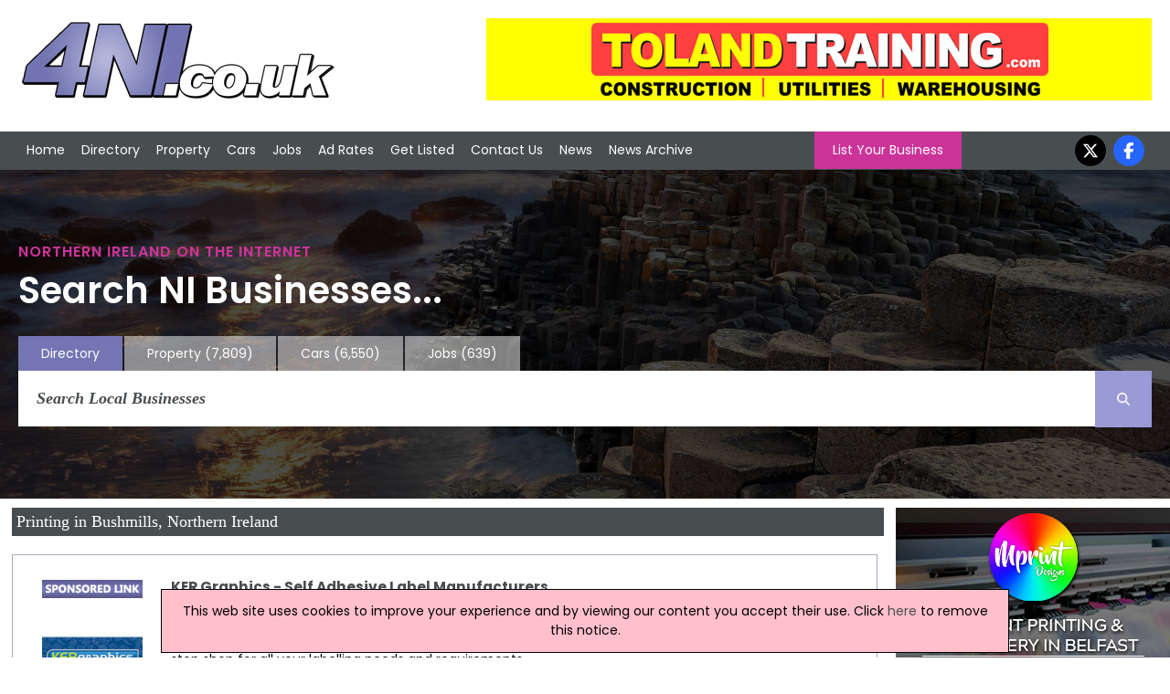

--- FILE ---
content_type: text/html; charset=utf-8
request_url: https://www.4ni.co.uk/sub/696x1/bushmills-county-antrim/northern-ireland-printing
body_size: 7323
content:


<!DOCTYPE html>


<html xmlns="http://www.w3.org/1999/xhtml" xml:lang="en-GB" lang="en-GB">
<head><meta charset="utf-8" /><title>
	Printing in Bushmills, Northern Ireland
</title><link rel="stylesheet" href="https://cdnjs.cloudflare.com/ajax/libs/font-awesome/6.7.2/css/all.min.css" />
    <script src="https://cdnjs.cloudflare.com/ajax/libs/font-awesome/6.7.2/js/all.min.js" crossorigin="anonymous"></script>

    <!--
    <link rel="stylesheet" href="https://maxcdn.bootstrapcdn.com/font-awesome/4.5.0/css/font-awesome.min.css" />
    <script src="https://kit.fontawesome.com/88a97c38c5.js" crossorigin="anonymous"></script>
    -->

    <link href="/includes/js.css" rel="stylesheet" />
    <script src="//ajax.googleapis.com/ajax/libs/jquery/1.11.2/jquery.min.js"></script>

    <link rel="preconnect" href="https://fonts.googleapis.com" /><link rel="preconnect" href="https://fonts.gstatic.com" crossorigin="" /><link href="https://fonts.googleapis.com/css2?family=Poppins:ital,wght@0,100;0,200;0,300;0,400;0,500;0,600;0,700;0,800;0,900;1,100;1,200;1,300;1,400;1,500;1,600;1,700;1,800;1,900&amp;display=swap" rel="stylesheet" />

    <script src="/includes/js.js"></script>
    <script src="/includes/scroll.js"></script>
    <script src="/includes/main.js"></script>

    <script src="/includes/pushy.min.js"></script>
    <script src="/includes/modernizr.custom.71422.js"></script>

    <link href="/includes/main.css" rel="stylesheet" /><link href="/includes/pushy.css" rel="stylesheet" /><meta name="viewport" content="width=device-width, initial-scale=1" /><meta name='ROBOTS' content='INDEX, FOLLOW' /><meta name='verify-v1' content='7c0rlDPOQG5lEnKue7/wvYetRDvHkIe9vq98aeqYxlI=' /><meta name="msvalidate.01" content="F4408441B75BBAF37F274AAB4B9A0CC0" /><meta name="referrer" content="unsafe-url" />
    <script type="text/javascript"
        src="//maps.googleapis.com/maps/api/js?key=AIzaSyBAeLfO7T8lTfvXQ2-1VK4lmKXjHNW-jVA">
    </script>
    <script type="text/javascript"
        src="/includes/markerclusterer.js">
    </script>


    <script>
        (function (i, s, o, g, r, a, m) {
            i['GoogleAnalyticsObject'] = r; i[r] = i[r] || function () {
                (i[r].q = i[r].q || []).push(arguments)
            }, i[r].l = 1 * new Date(); a = s.createElement(o),
                m = s.getElementsByTagName(o)[0]; a.async = 1; a.src = g; m.parentNode.insertBefore(a, m)
        })(window, document, 'script', '//www.google-analytics.com/analytics.js', 'ga');
    </script>
<meta name="description" content="Find Bushmills companies in the Printing sector in Northern Ireland" /></head>
<body onload="kickOff();">
    
    <script>
        ga('create', 'UA-569416-3', 'auto');
        ga('send', 'pageview');
</script>
    
    <!-- Google tag (gtag.js) -->
    <script async src="https://www.googletagmanager.com/gtag/js?id=G-6H3QYQ8X4V"></script>
    <script>
        window.dataLayer = window.dataLayer || [];
        function gtag() { dataLayer.push(arguments); }
        gtag('js', new Date());

        gtag('config', 'G-6H3QYQ8X4V');
    </script>

    

    <div id="fb-root"></div>
    <script>(function (d, s, id) {
            var js, fjs = d.getElementsByTagName(s)[0];
            if (d.getElementById(id)) return;
            js = d.createElement(s); js.id = id;
            js.src = 'https://connect.facebook.net/en_US/sdk.js#xfbml=1&version=v3.0&appId=175795332627570&autoLogAppEvents=1';
            fjs.parentNode.insertBefore(js, fjs);
        }(document, 'script', 'facebook-jssdk'));</script>

    <div class="menubtn">
        <img src="/images/burgerIcon.png" alt="Mobile Navigation Menu" /><span>Menu</span>
    </div>

    <div class="logoBannerRow">
        <div class=" container">
            <div class="logo-wrap">
                <div class="logo">
                    <a href="/">
                        <img id="imgMainLogo" src="/images/logo.png" alt="4ni - Northern Ireland Directory" />
                    </a>
                </div>
            </div>

            

            <div class="banner">
                <a onclick='tAjax(&#39;^mpuc:1151|&#39;);' rel='nofollow' href='http://www.tolandtraining.com/' target='w'><img src='/advnew/new/1151bal.gif' alt='Toland Training' /></a>
            </div>
            
        </div>
    </div>

    <header class="pushy-left">


        <div id="pageMastHead pushy-left">

            

            <div class="nav">
                <div class="container">
                    <nav class="mainnav">
                        <ul>
                            <li>
                                <!-- <div class="navImage">
                                    <img src="/images/img_02.jpg" alt="Front Page" />
                                </div> -->
                                <a href="/">Home</a></li>
                            <li class="directoryLink">
                                <!--<div class="navImage">
                                    <img src="/images/img20.jpg" alt="Northern Ireland Directory" />
                                </div> -->
                                <a href="/northern-ireland-directory.aspx">Directory</a></li>
                            <li>
                                <!--<div class="navImage">
                                    <img src="/images/img_03.jpg" alt="Property in Northern Ireland" />
                                </div> -->
                                <a href="https://www.4ni.co.uk/property-sale/">Property</a></li>
                            <li>
                                <!--<div class="navImage">
                                    <img src="/images/img_04.jpg" alt="Used Cars in Northern Ireland" />
                                </div> -->
                                <a href="https://www.4ni.co.uk/northern-ireland-used-cars">Cars</a></li>
                            <li>
                                <!--<div class="navImage">
                                    <img src="/images/img_06.jpg" alt="Northern Ireland Jobs" />
                                </div> -->
                                <a href="https://www.4ni.co.uk/northern-ireland-jobs.aspx">Jobs</a></li>
                            <li>
                                <!--<div class="navImage">
                                    <img src="/images/img_08.jpg" alt="Ad Rates" />
                                </div> -->
                                <a href="/adrates.aspx">Ad Rates</a></li>
                            <li>
                                <!--<div class="navImage">
                                    <img src="/images/img_10.jpg" alt="Submit a Site" />
                                </div> -->
                                <a href="/submitsite.aspx">Get Listed</a></li>
                            <li>
                                <!-- <div class="navImage">
                                    <img src="/images/img_12.jpg" alt="Contact Us" />
                                </div> -->
                                <a href="/contact.aspx">Contact Us</a></li>
                            <li>
                                <!--<div class="navImage">
                                    <img src="/images/img_14.jpg" alt="Northern Ireland News" />
                                </div> -->
                                <a href="/northern-ireland-news.aspx">News</a></li>
                            <li>
                                <!--<div class="navImage">
                                    <img src="/images/img_14.jpg" alt="Northern Ireland News Archive" />
                                </div> -->
                                <a href="/northern-ireland-news-archive.aspx">News Archive</a></li>
                        </ul>

                        <a class="LYBButton" href="/submitsite.aspx">List Your Business</a>

                        <ul class="socialnav">

                            <li><a href="https://twitter.com/4ni_NIreland" target="w">
                                <i class="fa-brands fa-x-twitter"></i></a></li>
                            <li><a href="https://www.facebook.com/pages/4nicouk/246069892141635" target="w">
                                <i class="fa-brands fa-facebook-f"></i></a></li>
                        </ul>
                    </nav>
                </div>
            </div>
    </header>
    <div class="hero">



        <div class="container">

            <h1>Northern Ireland on the Internet</h1>
            <h2>Search NI Businesses...</h2>


            
            <div class="searchnav-tabs">
                <ul>

                    <li class="active-tab"><a href="/northern-ireland-directory.aspx">Directory</a></li>
                    <li class=""><a href="https://www.4ni.co.uk/property-sale/" rel="nofollow">Property
                            <div class="tabNumbers">(7,809)</div>
                    </a></li>
                    <li class=""><a href="https://www.4ni.co.uk/northern-ireland-used-cars" rel="nofollow">Cars
                            <div class="tabNumbers">(6,550)</div>
                    </a></li>
                    <li class=""><a href="https://www.4ni.co.uk/northern-ireland-jobs.aspx" rel="nofollow">Jobs
                            <div class="tabNumbers">(639)</div>
                    </a></li>
                </ul>

            </div>
            
            <div class="searchnav">

                
                <div class="searchbar">
                    <form class="main-search-form" action="/search.aspx">
                        <input class="main-search-input" type="text" id="mainFormSearchCriteria" name="mainSearchCriteria" placeholder="Search Local Businesses" value="" onkeyup="mainSearchFill(this);" autocomplete="off" />
                        <button class="main-search-button" type="button" value="Search" onclick="submit();" onmouseover style="cursor: pointer;"><i class="fa-solid fa-magnifying-glass"></i></button>
                        <div id="mainSearchResults"></div>
                    </form>
                </div>
                
            </div>
            
        </div>
        
    </div>

    <div class="site-overlay" style="height: 0px;"></div>

    <div class="content" id="mainContent">

        <div id="mainBody" class="main-content" >
            
    

        <div class="defaulttitle_generic">
        <h1>
            Printing in Bushmills, Northern Ireland</h1>
    </div>

    
        <div class="categoryDescription">
            
        </div>
    

    
    <div class="generic-outline">
        <div class="generic-outline-inner">
            <div class="fullwidth">
                <div class="sponsored_link_img">
                    <img src="/images/sponlogo.jpg" alt="TopCompany" />
                </div>
                <div class="sponsored_company_link">
                    <a onclick="tAjax(&#39;^csc:18579|&#39;)" href="//www.4ni.co.uk/c/18579/ker-graphics-self-adhesive-label-manufacturers-belfast">KER Graphics - Self Adhesive Label Manufacturers</a>
                </div>
            </div>
            <div class="fullwidth">
                <div class="sponsored_company_logo">
                    <img src="/logo/18579s.jpg" alt="KER Graphics - Self Adhesive Label Manufacturers" />
                </div>
                <div class="sponsored_company_info">
                    Our labels are custom made to your design, size and requirements. In addition to this we also supply various brands of high quality Thermal Printers, Thermal Ribbons and Label Dispensers making us your one stop shop for all your labelling needs and requirements.
<br><b>T: <a href="tel:028 9044 9949">028 9044 9949</a> | E: <a href="mailto:sales@kergraphics.com">sales@kergraphics.com</a></b>
                </div>

            </div>
        </div>
    </div>





    <div class="generic-outline">
        <div class="generic-outline-inner">
            <div class="fullwidth">
                <div class="sponsored_link_img">
                    <img src="/images/sponlogo.jpg" alt="TopCompany" />
                </div>
                <div class="sponsored_company_link">
                    <a onclick="tAjax(&#39;^csc:47293|&#39;)" href="//www.4ni.co.uk/c/47293/ca-promotions-ltd-belfast">CA PROMOTIONS LTD</a>
                </div>
            </div>
            <div class="fullwidth">
                <div class="sponsored_company_logo">
                    <img src="/logo/47293s.jpg" alt="CA PROMOTIONS LTD" />
                </div>
                <div class="sponsored_company_info">
                    C.A. Promotions Ltd (est 1989), located in Belfast and Dungannon Northern Ireland UK. Experienced and professional, we have supplied an extensive range of personalised promotional items and printed business gifts in Northern Ireland, Ireland and the rest of the U.K. for over 30 years.<br><b>T: 028 90 456 900 | capromotionsltd@gmail.com</b>
                </div>

            </div>
        </div>
    </div>



    
        <div class="breadcrumbs">
            <div><a href='/northern-ireland-directory.aspx'>Home</a> - <a href='/directory/23/northern-ireland-advertising-media-printing'>Advertising, Media & Printing</a> - <a href='/sub/696x1/northern-ireland-printing'>Printing</a></div>
        </div>
    
    
    <div id="companyList">
        
        

                <div class="DefaultRoundedCornerBox divlink" onclick="location.href='/c/128537/bushfoot-press-bushmills';">
                   
                        <div class="companyList-companyLogo">

                            <img src="/images/stock_info.jpg" alt="Bushfoot Press Logo" style="max-width: 140px;" />

                        </div>
                        <div class="companyList-companyInfo">
                            <strong><a class="listingOpt" href="/c/128537/bushfoot-press-bushmills">Bushfoot Press</a></strong>
                            <br />
                            168 Main Street, Bushmills, BT57 8QE
                            <br />
                            028 20732357
                        </div>
                                            
                            
                </div>

            
    </div>

    


        
    <div class="defaulttitle_generic" style="margin-top: 10px;"><h2>Map of Printing Companies in Bushmills</h2></div>
    <div id="blMap">
        <div id="map-canvas"><div style="padding: 10px; font-weight: bold;" id="showMapDiv"><a href="#" onclick="return showMap()">Click to show a map of locations</a></div></div>
    </div>



    
        <div class="Regions">
            <div class="defaulttitle_generic"><h2>Refine Printing by Region</h2></div>
            
                    <div class="region"><a href="/sub/696x1/antrim-county-antrim/northern-ireland-printing">Antrim</a> (2)</div>
                
                    <div class="region"><a href="/sub/696x1/armagh-county-armagh/northern-ireland-printing">Armagh</a> (4)</div>
                
                    <div class="region"><a href="/sub/696x1/ballycastle-county-antrim/northern-ireland-printing">Ballycastle</a> (1)</div>
                
                    <div class="region"><a href="/sub/696x1/ballyclare-county-antrim/northern-ireland-printing">Ballyclare</a> (2)</div>
                
                    <div class="region"><a href="/sub/696x1/ballymena-county-antrim/northern-ireland-printing">Ballymena</a> (8)</div>
                
                    <div class="region"><a href="/sub/696x1/ballymoney-county-antrim/northern-ireland-printing">Ballymoney</a> (1)</div>
                
                    <div class="region"><a href="/sub/696x1/ballynahinch-county-down/northern-ireland-printing">Ballynahinch</a> (2)</div>
                
                    <div class="region"><a href="/sub/696x1/banbridge-county-down/northern-ireland-printing">Banbridge</a> (4)</div>
                
                    <div class="region"><a href="/sub/696x1/bangor-county-down/northern-ireland-printing">Bangor</a> (7)</div>
                
                    <div class="region"><a href="/sub/696x1/belfast-county-antrim/northern-ireland-printing">Belfast</a> (73)</div>
                
                    <div class="region"><a href="/sub/696x1/bushmills-county-antrim/northern-ireland-printing">Bushmills</a> (1)</div>
                
                    <div class="region"><a href="/sub/696x1/coleraine-county-londonderry/northern-ireland-printing">Coleraine</a> (9)</div>
                
                    <div class="region"><a href="/sub/696x1/cookstown-county-tyrone/northern-ireland-printing">Cookstown</a> (3)</div>
                
                    <div class="region"><a href="/sub/696x1/craigavon-county-armagh/northern-ireland-printing">Craigavon</a> (14)</div>
                
                    <div class="region"><a href="/sub/696x1/downpatrick-county-down/northern-ireland-printing">Downpatrick</a> (2)</div>
                
                    <div class="region"><a href="/sub/696x1/dromore-county-down/northern-ireland-printing">Dromore</a> (3)</div>
                
                    <div class="region"><a href="/sub/696x1/dungannon-county-tyrone/northern-ireland-printing">Dungannon</a> (6)</div>
                
                    <div class="region"><a href="/sub/696x1/enniskillen-county-fermanagh/northern-ireland-printing">Enniskillen</a> (5)</div>
                
                    <div class="region"><a href="/sub/696x1/holywood-county-down/northern-ireland-printing">Holywood</a> (4)</div>
                
                    <div class="region"><a href="/sub/696x1/lisburn-county-antrim/northern-ireland-printing">Lisburn</a> (13)</div>
                
                    <div class="region"><a href="/sub/696x1/londonderry-county-londonderry/northern-ireland-printing">Londonderry</a> (11)</div>
                
                    <div class="region"><a href="/sub/696x1/maghera-county-londonderry/northern-ireland-printing">Maghera</a> (3)</div>
                
                    <div class="region"><a href="/sub/696x1/magherafelt-county-londonderry/northern-ireland-printing">Magherafelt</a> (3)</div>
                
                    <div class="region"><a href="/sub/696x1/newry-county-down/northern-ireland-printing">Newry</a> (17)</div>
                
                    <div class="region"><a href="/sub/696x1/newtownabbey-county-antrim/northern-ireland-printing">Newtownabbey</a> (15)</div>
                
                    <div class="region"><a href="/sub/696x1/newtownards-county-down/northern-ireland-printing">Newtownards</a> (6)</div>
                
                    <div class="region"><a href="/sub/696x1/omagh-county-tyrone/northern-ireland-printing">Omagh</a> (6)</div>
                
                    <div class="region"><a href="/sub/696x1/strabane-county-tyrone/northern-ireland-printing">Strabane</a> (2)</div>
                
                <div class="region pinkLink">
                <a href="/sub/696x1/northern-ireland-printing">All Regions</a>
                </div>
            
        </div>
    
    

        </div>

        
            <div id="rightCol" class="mpus">
                <ul>
                    <li>
                        <a onclick="tAjax(&#39;^mpuc:1234|&#39;);" rel="nofollow" href="https://mprint.yourwebshop.com/" target="w"><img src="/advnew/new/1234bul.jpg" alt="M Print Designs" /></a><a onclick="tAjax(&#39;^mpuc:1269|&#39;);" rel="nofollow" href="http://www.kergraphics.com" target="w"><img src="/advnew/new/1269bul.jpg" alt="KER Graphics - Self Adhesive Label Manufacturers" /></a><a onclick="tAjax(&#39;^mpuc:37|&#39;);" rel="nofollow" href="https://www.cilentodesignerwear.com/" target="w"><img src="/advnew/new/37bul.jpg" alt="Cilento Designer Wear" /></a><a onclick="tAjax(&#39;^mpuc:2|&#39;);" rel="nofollow" href="http://www.reidblack.com" target="w"><img src="/advnew/new/2bul.jpg" alt="Reid Black Solicitors" /></a><a onclick="tAjax(&#39;^mpuc:25|&#39;);" rel="nofollow" href="https://www.motorpartsni.co.uk/" target="w"><img src="/advnew/new/25bul.jpg" alt="Colin Adams Motor Parts" /></a><a onclick="tAjax(&#39;^mpuc:21|&#39;);" rel="nofollow" href="http://www.torquetronix.co.uk" target="w"><img src="/advnew/new/21bul.jpg" alt="Torquetronix" /></a><a onclick="tAjax(&#39;^mpuc:8|&#39;);" rel="nofollow" href="http://www.bfibathroomsforireland.com" target="w"><img src="/advnew/new/8bul.jpg" alt="BFI Bathrooms for Ireland" /></a><a onclick="tAjax(&#39;^mpuc:1373|&#39;);" rel="nofollow" href="http://www.true-techsolutions.co.uk/" target="w"><img src="/advnew/new/1373bul.jpg" alt="True Tech Solutions" /></a><a onclick="tAjax(&#39;^mpuc:1372|&#39;);" rel="nofollow" href="http://www.sixmilefuelsltd.com/" target="w"><img src="/advnew/new/1372bul.jpg" alt="Six Mile Fuels" /></a><a onclick="tAjax(&#39;^mpuc:1371|&#39;);" rel="nofollow" href="https://goatcompetitionsni.co.uk/" target="w"><img src="/advnew/new/1371bul.jpg" alt="Goat Competitions NI" /></a><div id='mpuNewsHolder'><div class='defaulttitle_generic'>Latest Northern Ireland News</div><div id='mpuNewsBox'><div class='mpuNewsIndHolder'><div class='mpuNewsHeadline'><a href='https://www.4ni.co.uk/northern-ireland-news/326286/police-name-man-who-died-following-nutts-corner-collision'>Police Name Man Who Died Following Nutts Corner Collision</a></div>Fatal Collision Occurred On Sunday 11 January<hr></div><div class='mpuNewsIndHolder'><div class='mpuNewsHeadline'><a href='https://www.4ni.co.uk/northern-ireland-news/326295/nominations-close-for-uup-leadership-race'>Nominations Close For UUP Leadership Race </a></div>Jon Burrows MLA Confirmed As Candidate <hr></div><div class='mpuNewsIndHolder'><div class='mpuNewsHeadline'><a href='https://www.4ni.co.uk/northern-ireland-news/326330/two-charged-after-250-000-cannabis-seizure-in-county-down'>Two Charged After £250,000 Cannabis Seizure In County Down</a></div>Two Men Arrested Following A Report Of A Suspicious Vehicle In Kinallen</div></div></div>
                    </li>
                </ul>
            </div>
            

        
    </div>

    <footer>
        <div class="footer-holder">
            
                <div class="footercolumn">
                    <ul>
                        <li><a href="/northern-ireland-directory.aspx">Directory</a></li>
                        <li><a href="/customer/customer.aspx">Customer Login</a></li>
                        <li><a href="/webmastertools.aspx">Webmaster Tools / Use Our News feed</a></li>
                        <li><a href="https://www.4ni.co.uk/link-to-us.aspx">Link To Us</a></li>
                    </ul>
                </div>
                <div class="footercolumn">
                    <ul>
                        <li><a href="/adrates.aspx">Advertising Opportunities</a></li>
                        <li><a href="/whatsnew.aspx">What's New</a></li>
                        <li><a href="//www.4ni.co.uk">4ni</a> / <a href="//www.4ie.ie">4ie</a></li>
                        
                    </ul>
                </div>
                <div class="footercolumn-social">
                    <ul>
                        <li>
                            <i class="fa-brands fa-facebook-f"></i><a href="https://www.facebook.com/pages/4nicouk/246069892141635">Follow us on Facebook</a></li>
                        <li>
                            <i class="fa-brands fa-x-twitter"></i></i><a href="https://twitter.com/4ni_NIreland">Follow us on Twitter</a></li>
                        <li>
                            <i class="fa-solid fa-rss"></i><a href="/news-rss.aspx" target="w">RSS News Feed</a></li>
                    </ul>
                </div>
                <div class="footercolumn-social">
                    <ul>
                        <li>
                            <i class="fa-solid fa-envelope"></i><a href="/news-subscribe.aspx">Sign up to our Newsletters</a></li>
                    </ul>
                </div>
            
            <div class="footer_address">
                Flagship Media Group Ltd, Unit C3, 6 Westbank Drive, Belfast, BT3 9LA, Northern Ireland. Tel : (028) 90319008 v2
                    <br />
                <a href='/contact.aspx'>Click here to contact</a>
            </div>
        </div>
        <script>tAjax('^bot:1|^spon:18579|^spon:47293|^scid:696|^mcid:23|^ban:1151|^mpu:1234,1269,37,2,25,21,8,1373,1372,1371|');</script>
    </footer>

    <div class="terms" id="terms">
        <div class="container">
        
         Whilst every effort has been made to ensure the accuracy of all articles, advertisements and other insertions in the Website, the publishers can accept no responsibility for any errors or omissions or incorrect insertions. The views of the contributors are not necessarily those of the publisher or the advertisers. No part of this publication may be reproduced without the written permission of the copyright holder and publisher, application for which should be made to the publisher. By entering this site the user accepts a charge of £10,000 if the site is used for advertising canvassing purposes or published in any way.
    </div>
        </div>
    
    
    
    <script type="text/javascript">
        function showMap() {
            listingMapStart(696,"ni","bushmills-county-antrim",0);
            return false;
        }
    </script>

    
</body>

 
</html>
